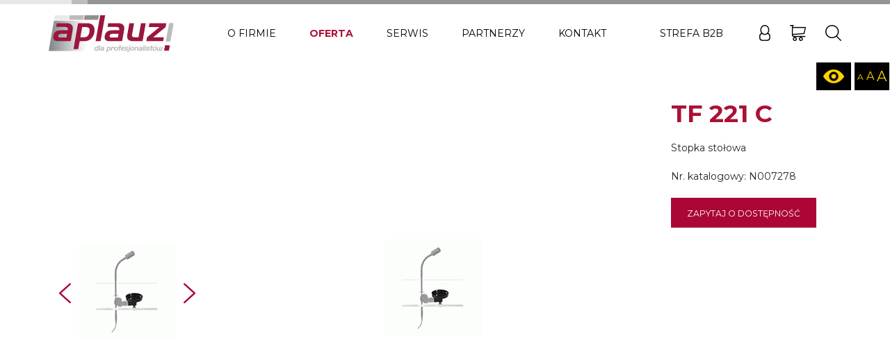

--- FILE ---
content_type: text/html; charset=utf-8
request_url: https://aplauzaudio.pl/o/tf-221-c
body_size: 7629
content:
<!DOCTYPE html>
<html lang="pl">
<head>
    <meta http-equiv="Content-type" content="text/html; charset=utf-8">
    <meta name="viewport" content="width=device-width, initial-scale=1.0">
    <title>TF 221 C | N007278 - Aplauz - Profesjonalne rozwiązania audio</title>
    <meta name="description" content=" Producenci | Neumann | TF 221 C.">
    <link href="/favicon.ico" type="image/x-icon" rel="icon">
    <meta property="og:url" content="https://aplauzaudio.pl/o/tf-221-c" /><meta property="og:type" content="article" /><meta property="og:locale" content="pl_PL" /><meta property="og:title" content="TF 221 C" /><meta property="og:description" content="	Stopka stołowa umożliwia nierzucające się w oczy zamocowanie części składowych systemu KM 100. Może być przytwierdzona do blatu lub pionowo do krawędzi sceny, co umożliwia schowanie innych mocowań, na przykład, mocowania obrotowego SG 100. Rozszerzenie kapsuły KVF… po przypięciu do SG 100 jest jedyną widoczną częścią ponad otworem w blacie stołu.	Stopka stołowa jest wyposażona także w złączkę gumową, umożliwiającą odłączenie mikrofonu od powierzchni mocowania, a także śrubę gwintowaną o średnicy 1/2″. Średnica stopki wynosi 73 mm. Stopka posiada 3 otwory do mocowania, każdy o średnicy 5,2 mm.	Informacje dotyczące zamówienia:										TF 221 c							czarna							nr. katalogowy 007278				 " /><meta property="og:image" content="https://aplauzaudio.pl/img/towary/1/2016_05/tf221c.gif" /><meta name="twitter:title" content="TF 221 C" /><meta name="twitter:description" content="	Stopka stołowa umożliwia nierzucające się w oczy zamocowanie części składowych systemu KM 100. Może być przytwierdzona do blatu lub pionowo do krawędzi sceny, co umożliwia schowanie innych mocowań, na przykład, mocowania obrotowego SG 100. Rozszerzenie kapsuły KVF… po przypięciu do SG 100 jest jedyną widoczną częścią ponad otworem w blacie stołu.	Stopka stołowa jest wyposażona także w złączkę gumową, umożliwiającą odłączenie mikrofonu od powierzchni mocowania, a także śrubę gwintowaną o średnicy 1/2″. Średnica stopki wynosi 73 mm. Stopka posiada 3 otwory do mocowania, każdy o średnicy 5,2 mm.	Informacje dotyczące zamówienia:										TF 221 c							czarna							nr. katalogowy 007278				 " /><meta name="twitter:image" content="https://aplauzaudio.pl/img/towary/2/2016_05/tf221c.gif" /><meta name="twitter:image:alt" content="" />
    <script src="https://www.google.com/recaptcha/api.js"  async defer ></script><link href="/css/css.css?v=1.6626111" rel="stylesheet" type="text/css"><link href="/css/mobile.css?v=1.2661116" rel="stylesheet" type="text/css" media="screen and (max-width: 1199px)"><script>dataLayer = [{
    'ecomm_pagetype': 'product',
    'ecomm_prodid': '44391',
    'ecomm_totalvalue': '0.00'

  }];</script><script>
  (function(i,s,o,g,r,a,m){i['GoogleAnalyticsObject']=r;i[r]=i[r]||function(){
  (i[r].q=i[r].q||[]).push(arguments)},i[r].l=1*new Date();a=s.createElement(o),
  m=s.getElementsByTagName(o)[0];a.async=1;a.src=g;m.parentNode.insertBefore(a,m)
  })(window,document,'script','https://www.google-analytics.com/analytics.js','ga');

  ga('create', 'UA-79503116-1', 'auto');
  ga('send', 'pageview');

</script>
</head>
<body class="">


<ul class="skip-links list-unstyled">
    <li><a href="#Content" class="inner">Przejdź do treści</a></li>
    <li><a href="/kontakt">Kontakt</a></li>
</ul>
<header>
    <div class="header-box">
        <div class="container">
            <a href="/" title="APLAUZAUDIO" class="logo"><img src="/img/logo.svg" alt="APLAUZAUDIO"></a>
            <nav class="main-menu"><ul><li><a href="/o-firmie" class="">O firmie</a><ul><li><a href="/szkolenie-najnowsze-technologie-audio" class=""><span style="color:white">Szkolenie "Najnowsze technologie audio na scenie i w studiu"</span></a></li><li><a href="/o-firmie/o-firmie" class="">O firmie</a></li><li><a href="/aktualnosci" class="">Aktualności</a></li><li><a href="/o-firmie/nasze-projekty-i-realizacje" class="">Nasze projekty i realizacje</a></li></ul></li><li><a href="/oferta" class=" activeNav">Oferta</a><ul><li><a href="/oferta/oferta" class="">Oferta</a></li><li><a href="/producenci" class=" activeNav">Producenci</a><ul><li><a href="/producenci/sennheiser" class="" target="_blank">Sennheiser</a><ul><li><a href="/producenci/sennheiser/sluchawki-i-zestawy-sluchawkowe" class="" target="_blank">Słuchawki i zestawy słuchawkowe</a></li><li><a href="/producenci/sennheiser/mikrofony-przewodowe" class="" target="_blank">Mikrofony przewodowe</a></li><li><a href="/producenci/sennheiser/mikrofony-bezprzewodowe" class="" target="_blank">Mikrofony bezprzewodowe</a></li><li><a href="/oferta/producenci/sennheiser/rozwiazania-dla-biznesu-i-edukacji" class="" target="_blank">Rozwiązania dla biznesu i edukacji</a></li></ul></li><li><a href="/producenci/neumann" class=" activeNav">Neumann</a><ul><li><a href="/producenci/neumann/mikrofony" class="">Mikrofony</a></li><li><a href="/producenci/neumann/monitory-studyjne" class="">Monitory studyjne</a></li><li><a href="/oferta/producenci/neumann/sluchawki-studyjne" class="">Słuchawki studyjne</a></li><li><a href="/producenci/neumann/akcesoria" class=" activeNav">Akcesoria</a></li></ul></li><li><a href="/oferta/producenci/merging" class="">Merging Technologies</a></li><li><a href="/producenci/qsc" class="">QSC</a><ul><li><a href="/oferta/producenci/qsc/systemy-liniowe" class="">Systemy liniowe</a><ul><li><a href="/producenci/qsc/glosniki/aktywne-systemy-liniowe" class="">Aktywne systemy liniowe</a><ul><li><a href="/oferta/producenci/qsc/systemy-liniowe/aktywne-systemy-liniowe/l-class" class="">L Class</a></li></ul></li><li><a href="/producenci/qsc/glosniki/pasywne-systemy-liniowe" class="">Pasywne systemy liniowe</a></li></ul></li><li><a href="/producenci/qsc/wzmacniacze-mocy" class="">Wzmacniacze mocy</a><ul><li><a href="/producenci/qsc/wzmacniacze-mocy/seria-gx" class="">Seria GX</a></li><li><a href="/producenci/qsc/wzmacniacze-mocy/seria-gxd" class="">Seria GXD</a></li><li><a href="/producenci/qsc/wzmacniacze-mocy/seria-rmxa" class="">Seria RMXa</a></li><li><a href="/producenci/qsc/wzmacniacze-mocy/seria-powerlight-3" class="">Seria Powerlight 3</a></li></ul></li><li><a href="/producenci/qsc/glosniki" class="">Głośniki</a><ul><li><a href="/producenci/qsc/glosniki/glosniki-aktywne" class="">Głośniki aktywne</a></li><li><a href="/producenci/qsc/glosniki/glosniki-pasywne" class="">Głośniki pasywne</a></li><li><a href="/producenci/qsc/glosniki/monitory-sceniczne" class="">Monitory sceniczne</a></li><li><a href="/producenci/qsc/glosniki/subwoofery-aktywne" class="">Subwoofery aktywne</a></li><li><a href="/producenci/qsc/glosniki/subwoofery-pasywne" class="">Subwoofery pasywne</a></li></ul></li><li><a href="/producenci/qsc/miksery" class="">Miksery</a><ul><li><a href="/producenci/qsc/miksery/miksery-cyfrowe-touchmix" class="">Miksery cyfrowe TouchMix</a></li></ul></li><li><a href="/producenci/qsc/rozwiazania-systemowe/platforma-q-sys" class="">Platforma Q-SYS</a></li><li><a href="/oferta/producenci/qsc/akcesoria-i-czesci-zamienne" class="">Akcesoria i części zamienne</a></li></ul></li><li><a href="/producenci/qsys" class="">Q-SYS</a></li><li><a href="/oferta/producenci/alcons" class="">Alcons</a><ul><li><a href="/oferta/producenci/alcons/systemy-liniowe" class="">Systemy liniowe</a></li><li><a href="/oferta/producenci/alcons/kolumny-glosnikowe" class="">Kolumny głośnikowe</a></li><li><a href="/oferta/producenci/alcons/subwoofery" class="">Subwoofery</a></li><li><a href="/oferta/producenci/alcons/wzmacniacze-mocy" class="">Wzmacniacze mocy</a></li><li><a href="/oferta/producenci/alcons/systemy-surround" class="">Systemy surround</a></li></ul></li><li><a href="/oferta/producenci/avpro-edge" class="">AVPro Edge</a></li><li><a href="/oferta/producenci/renkus-heinz" class="">Renkus-Heinz</a></li><li><a href="/oferta/producenci/televic" class="">televic</a><ul><li><a href="/oferta/producenci/televic/rozwiazania-przewodowe" class="">Rozwiązania przewodowe</a><ul><li><a href="/oferta/producenci/televic/rozwiazania-przewodowe/confidea-flex" class="">CONFIDEA FLEX</a></li><li><a href="/oferta/producenci/televic/rozwiazania-przewodowe/confidea-f" class="">CONFIDEA F</a></li><li><a href="/oferta/producenci/televic/rozwiazania-przewodowe/d-cerno-cu-r" class="">D-CERNO</a></li><li><a href="/oferta/producenci/televic/rozwiazania-przewodowe/unicos" class="">uniCOS</a></li></ul></li><li><a href="/oferta/producenci/televic/rozwiazania-bezprzewodowe" class="">Rozwiązania bezprzewodowe</a><ul><li><a href="/oferta/producenci/televic/rozwiazania-bezprzewodowe/confidea-g4" class="">CONFIDEA G4</a></li></ul></li><li><a href="/oferta/producenci/televic/rozwiazania-dla-tlumaczy" class="">Rozwiązania dla tłumaczy</a><ul><li><a href="/oferta/producenci/televic/rozwiazania-dla-tlumaczy/pulpity-tlumacza-lingua" class="">PULPITY TŁUMACZA LINGUA</a></li></ul></li><li><a href="/oferta/producenci/televic/rozwiazania-unite" class="">Rozwiązania Unite</a></li><li><a href="/oferta/producenci/televic/jednostki-centralne" class="">Jednostki centralne</a></li><li><a href="/oferta/producenci/televic/oprogramowanie-do-zarzadzania-konferencjami" class="">Oprogramowanie do zarządzania konferencjami</a></li><li><a href="/oferta/producenci/televic/akcesoria" class="">Akcesoria</a></li><li><a href="/oferta/producenci/televic/webinary" class="">Webinary</a></li></ul></li><li><a href="/producenci/ave" class="">AVE</a><ul><li><a href="/producenci/ave/mikrofony" class="">Mikrofony</a></li><li><a href="/producenci/ave/wzmacniacze" class="">Miksery z funkcją wzmacniacza</a></li><li><a href="/producenci/ave/glosniki" class="">Kolumny głośnikowe</a></li><li><a href="/producenci/ave/akcesoria" class="">Akcesoria</a></li></ul></li><li><a href="/producenci/hartke" class="">Hartke</a><ul><li><a href="/producenci/hartke/kolumny-glosnikowe" class="">Kolumny głośnikowe</a><ul><li><a href="/producenci/hartke/kolumny-glosnikowe/kolumny-hydrive" class="">Kolumny HyDrive</a></li><li><a href="/producenci/hartke/kolumny-glosnikowe/kolumny-ak" class="">Kolumny AK</a></li><li><a href="/producenci/hartke/kolumny-glosnikowe/kolumny-xl" class="">Kolumny XL</a></li><li><a href="/producenci/hartke/kolumny-glosnikowe/kolumny-vx" class="">Kolumny VX</a></li></ul></li><li><a href="/producenci/hartke/wzmacniacze" class="">Wzmacniacze</a><ul><li><a href="/producenci/hartke/wzmacniacze/wzmacniacze-serii-kilo" class="">Wzmacniacze serii KILO</a></li><li><a href="/producenci/hartke/wzmacniacze/wzmacniacze-serii-lh" class="">Wzmacniacze serii LH</a></li><li><a href="/producenci/hartke/wzmacniacze/wzmacniacze-serii-ha" class="">Wzmacniacze serii HA</a></li></ul></li><li><a href="/producenci/hartke/komba" class="">Komba</a><ul><li><a href="/producenci/hartke/komba/komba-serii-hd" class="">Komba serii HD</a></li><li><a href="/producenci/hartke/komba/komba-serii-hydrive" class="">Komba serii HyDrive</a></li><li><a href="/producenci/hartke/komba/komba-serii-kickback" class="">Komba serii Kickback</a></li><li><a href="/producenci/hartke/komba/komba-serii-vx" class="">Komba serii VX</a></li><li><a href="/producenci/hartke/komba/komba-serii-a" class="">Komba serii A</a></li><li><a href="/producenci/hartke/komba/komba-serii-b" class="">Komba serii B</a></li></ul></li><li><a href="/producenci/hartke/akcesoria-hartke" class="">Akcesoria Hartke</a><ul><li><a href="/producenci/hartke/akcesoria-hartke/struny-do-basu" class="">Struny do basu</a></li><li><a href="/producenci/hartke/akcesoria-hartke/tunery-elektroniczne" class="">Tunery elektroniczne</a></li><li><a href="/producenci/hartke/akcesoria-hartke/efekty-do-basu" class="">Efekty do basu</a></li></ul></li></ul></li><li><a href="/oferta/producenci/samson" class="">Samson</a><ul><li><a href="/oferta/producenci/samson/mikrofony-bezprzewodowe" class="">Mikrofony bezprzewodowe</a></li><li><a href="/oferta/producenci/samson/mikrofony-przewodowe" class="">Mikrofony przewodowe</a></li><li><a href="/oferta/producenci/samson/mikrofony-naglowne" class="">Mikrofony nagłowne</a></li><li><a href="/oferta/producenci/samson/mikrofony-do-podcastow" class="">Mikrofony do podcastów</a></li><li><a href="/oferta/producenci/samson/mikrofony-usb" class="">Mikrofony USB</a></li><li><a href="/oferta/producenci/samson/glosniki" class="">Głośniki</a></li><li><a href="/oferta/producenci/samson/przenosne-naglosnienie" class="">Przenośne nagłośnienie</a></li><li><a href="/oferta/producenci/samson/sluchawki" class="">Słuchawki</a></li><li><a href="/oferta/producenci/samson/akcesoria" class="">Akcesoria</a></li></ul></li><li><a href="/producenci/amphenol" class="">Amphenol</a><ul><li><a href="/producenci/amphenol/zlacza-nakablowe-xlr" class="">Złącza nakablowe XLR</a></li><li><a href="/producenci/amphenol/zlacza-typu-jack" class="">Złącza typu Jack</a></li><li><a href="/producenci/amphenol/zlacza-tablicowe-xlr" class="">Złącza tablicowe XLR</a></li><li><a href="/producenci/amphenol/zlacza-miniaturowe-xlr" class="">Złącza miniaturowe XLR</a></li><li><a href="/producenci/amphenol/zlacza-glosnikowe" class="">Złącza głośnikowe</a></li><li><a href="/producenci/amphenol/zlacza-typu-rca" class="">Złącza typu RCA</a></li><li><a href="/producenci/amphenol/zlacza-typu-bnc" class="">Złącza typu BNC</a></li><li><a href="/producenci/amphenol/zlacza-wielopinowe" class="">Złącza wielopinowe</a></li><li><a href="/producenci/amphenol/inne-zlacza" class="">Inne złącza</a></li><li><a href="/producenci/amphenol/akcesoria-amphenol" class="">Akcesoria Amphenol</a></li></ul></li><li><a href="/producenci/schill" class="">Schill</a><ul><li><a href="/producenci/schill/bebny-kablowe" class="">Bębny kablowe</a></li><li><a href="/producenci/schill/akcesoria" class="">Akcesoria</a></li></ul></li><li><a href="/producenci/helukabel" class="">Helukabel</a><ul><li><a href="/oferta/producenci/helukabel/przewody-audio" class="">Przewody audio</a></li><li><a href="/oferta/producenci/helukabel/bezhalogenowe-przewody-audio" class="">Bezhalogenowe przewody audio</a></li><li><a href="/oferta/producenci/helukabel/przewody-zasilajace" class="">Przewody zasilające</a></li></ul></li><li><a href="/producenci/yamaha-ca" class="" target="_blank">Yamaha CA</a></li></ul></li><li><a href="/produkty" class="">Produkty</a><ul><li><a href="/produkty/sluchawki" class="">Słuchawki</a><ul><li><a href="/produkty/sluchawki/zastosowanie-prywatne" class="">Zastosowanie prywatne</a></li><li><a href="/produkty/sluchawki/zastosowanie-profesjonalne" class="">Zastosowanie profesjonalne</a></li></ul></li><li><a href="/produkty/mikrofony" class="">Mikrofony</a><ul><li><a href="/produkty/mikrofony/mikrofony-przewodowe" class="">Mikrofony przewodowe</a></li><li><a href="/produkty/mikrofony/mikrofony-bezprzewodowe" class="">Mikrofony bezprzewodowe</a></li><li><a href="/oferta/produkty/mikrofony/mikrofony-konferencyjne" class="">Mikrofony konferencyjne</a></li></ul></li><li><a href="/produkty/systemy-naglosnienia" class="">Systemy nagłośnienia</a><ul><li><a href="/oferta/produkty/systemy-naglosnienia/systemy-liniowe" class="">Systemy liniowe</a></li><li><a href="/oferta/produkty/systemy-naglosnienia/naglosnienie-mobilne" class="">Nagłośnienie mobilne</a></li><li><a href="/oferta/produkty/systemy-naglosnienia/wzmacniacze-mocy" class="">Wzmacniacze mocy</a></li><li><a href="/oferta/produkty/systemy-naglosnienia/wzmacniacze-do-gitary-basowej" class="">Wzmacniacze do gitary basowej</a></li><li><a href="/oferta/produkty/systemy-naglosnienia/monitory-studyjne" class="">Monitory studyjne</a></li><li><a href="/oferta/produkty/systemy-naglosnienia/miksery-cyfrowe" class="">Miksery cyfrowe</a></li></ul></li><li><a href="/oferta/produkty/systemy-instalacyjne" class="">Systemy instalacyjne</a><ul><li><a href="/produkty/systemy-zintegrowane/tele-wideokonferencje-grupowe" class="">Wideokonferencje grupowe</a></li><li><a href="/produkty/systemy-zintegrowane/spotkania-biznesowe" class="">Spotkania biznesowe</a></li><li><a href="/biznes/naglosnienie-biur-i-instytucji" class="">Nagłośnienie biur i instytucji</a></li><li><a href="/produkty/systemy-zintegrowane/systemy-oprowadzania" class="">Systemy oprowadzania</a></li><li><a href="/produkty/systemy-zintegrowane/systemy-dyskusyjne" class="">Systemy dyskusyjne</a></li></ul></li><li><a href="/oferta/produkty/systemy-konferencyjne" class="">Systemy konferencyjne</a><ul><li><a href="/produkty/systemy-zintegrowane/tele-wideokonferencje-grupowe-kopia-b486b1" class="">Wideokonferencje grupowe</a></li><li><a href="/oferta/produkty/systemy-konferencyjne/komunikacja-voip" class="">Komunikacja VOIP</a><ul><li><a href="/biznes/komunikacja-osobista/sluchawki-mono" class="">Słuchawki mono</a></li><li><a href="/biznes/komunikacja-osobista/sluchawki-stereo" class="">Słuchawki stereo</a></li></ul></li><li><a href="/biznes/konferencje-i-spotkania-biznesowe" class="">Konferencje i spotkania biznesowe</a></li></ul></li><li><a href="/oferta/produkty/zlacza-i-kable-audio-video" class="">Złącza i kable audio/video</a><ul><li><a href="/produkty/zlacza-audio-video" class="">Złącza audio/video</a></li><li><a href="/produkty/kable-audio-video" class="">Kable audio/video</a></li><li><a href="/produkty/kable-audio-video/bebny-kablowe" class="">Bębny kablowe</a></li></ul></li></ul></li><li><a href="/oferta/zastosowania" class="">Zastosowania</a><ul><li><a href="/oferta/zastosowania/koncerty-i-festiwale" class="">Koncerty i festiwale</a><ul><li><a href="/oferta/zastosowania/koncerty-i-festiwale/naglosnienie" class="">Nagłośnienie</a></li><li><a href="/oferta/zastosowania/koncerty-i-festiwale/wzmacniacze-mocy" class="">Wzmacniacze mocy</a></li><li><a href="/oferta/zastosowania/koncerty-i-festiwale/mikrofony-sceniczne" class="">Mikrofony sceniczne</a></li><li><a href="/oferta/zastosowania/koncerty-i-festiwale/systemy-odsluchu-osobistego" class="">Systemy IEM</a></li><li><a href="/oferta/zastosowania/koncerty-i-festiwale/monitory-podlogowe" class="">Monitory podłogowe</a></li><li><a href="/oferta/zastosowania/koncerty-i-festiwale/miksery" class="">Miksery</a></li><li><a href="/oferta/zastosowania/koncerty-i-festiwale/okablowanie" class="">Okablowanie</a></li><li><a href="/oferta/zastosowania/koncerty-i-festiwale/akcesoria" class="">Akcesoria</a></li></ul></li><li><a href="/oferta/zastosowania/broadcast" class="">Broadcast</a><ul><li><a href="/oferta/zastosowania/broadcast/systemy-eng" class="">Systemy ENG</a></li><li><a href="/oferta/zastosowania/broadcast/osprzet-wozow-transmisyjnych" class="">Osprzęt wozów transmisyjnych</a></li><li><a href="/oferta/zastosowania/broadcast/systemy-fonii-zwrotnej" class="">Systemy fonii zwrotnej</a></li><li><a href="/oferta/zastosowania/broadcast/zestawy-komentatorskie" class="">Zestawy komentatorskie</a></li><li><a href="/biznes/audio-dla-wideo" class="">Audio dla wideo</a></li><li><a href="/oferta/zastosowania/broadcast/wyposazenie-studia" class="">Wyposażenie studia</a></li><li><a href="/oferta/zastosowania/broadcast/okablowanie" class="">Okablowanie</a></li></ul></li><li><a href="/oferta/zastosowania/obiekty-uzytecznosci-publicznej" class="">Obiekty użyteczności publicznej</a><ul><li><a href="/oferta/zastosowania/obiekty-uzytecznosci-publicznej/szkoly-i-uczelnie" class="">Szkoły i uczelnie</a></li><li><a href="/oferta/zastosowania/obiekty-uzytecznosci-publicznej/muzea-i-galerie" class="">Muzea i galerie</a></li><li><a href="/oferta/zastosowania/obiekty-uzytecznosci-publicznej/obiekty-gastronomiczne" class="">Obiekty gastronomiczne</a></li><li><a href="/oferta/zastosowania/obiekty-uzytecznosci-publicznej/obiekty-sportowe" class="">Obiekty sportowe</a></li><li><a href="/oferta/zastosowania/obiekty-uzytecznosci-publicznej/przestrzenie-biurowe" class="">Przestrzenie biurowe</a></li><li><a href="/oferta/zastosowania/obiekty-uzytecznosci-publicznej/hotele" class="">Hotele</a></li><li><a href="/oferta/zastosowania/obiekty-uzytecznosci-publicznej/szpitale-i-przychodnie" class="">Szpitale i przychodnie</a></li><li><a href="/oferta/zastosowania/obiekty-uzytecznosci-publicznej/kina-i-teatry" class="">Kina i teatry</a></li><li><a href="/oferta/zastosowania/obiekty-uzytecznosci-publicznej/kluby" class="">Kluby</a></li></ul></li><li><a href="/oferta/zastosowania/obiekty-sakralne" class="">Obiekty sakralne</a><ul><li><a href="/oferta/zastosowania/obiekty-sakralne/kolumny-glosnikowe" class="">Kolumny głośnikowe</a></li><li><a href="/oferta/zastosowania/obiekty-sakralne/mikrofony-bezprzewodowe" class="">Mikrofony bezprzewodowe</a></li><li><a href="/oferta/zastosowania/obiekty-sakralne/mikrofony-na-ambone" class="">Mikrofony na ambonę</a></li><li><a href="/oferta/zastosowania/obiekty-sakralne/miksery" class="">Miksery</a></li><li><a href="/oferta/zastosowania/obiekty-sakralne/akcesoria" class="">Akcesoria</a></li></ul></li><li><a href="/oferta/zastosowania/audio-dla-wideo" class="">Audio dla wideo</a><ul><li><a href="/oferta/zastosowania/audio-dla-wideo/mikrofony-nakamerowe" class="">Mikrofony nakamerowe</a></li><li><a href="/oferta/zastosowania/audio-dla-wideo/mikrofony-reporterskie" class="">Mikrofony reporterskie</a></li><li><a href="/oferta/zastosowania/audio-dla-wideo/mikrofony-mobilne" class="">Mikrofony mobilne</a></li><li><a href="/oferta/zastosowania/audio-dla-wideo/mikrofony-do-smartfonow" class="">Mikrofony do smartfonów</a></li><li><a href="/oferta/zastosowania/audio-dla-wideo/mikrofony-lavalier" class="">Mikrofony lavalier</a></li><li><a href="/oferta/zastosowania/audio-dla-wideo/akcesoria-i-czesci-zamienne" class="">Akcesoria i części zamienne</a></li></ul></li><li><a href="/oferta/zastosowania/home-office" class="">Home Office</a><ul><li><a href="/oferta/zastosowania/home-office/zestawy-sluchawkowe" class="">Zestawy słuchawkowe</a></li><li><a href="/oferta/zastosowania/home-office/mikrofony-do-komputera" class="">Mikrofony do komputera</a></li><li><a href="/oferta/zastosowania/home-office/mikrofony-do-podcastow" class="">Mikrofony do podcastów</a></li><li><a href="/oferta/zastosowania/home-office/mikrofony-do-vlogowania" class="">Mikrofony do vlogowania</a></li></ul></li><li><a href="/oferta/zastosowania/studia-nagraniowe-i-home-recording" class="">Studia nagraniowe i home recording</a><ul><li><a href="/oferta/zastosowania/studia-nagraniowe-i-home-recording/mikrofony-studyjne" class="">Mikrofony studyjne</a></li><li><a href="/oferta/zastosowania/studia-nagraniowe-i-home-recording/mikrofony-pomiarowe" class="">Mikrofony pomiarowe</a></li><li><a href="/oferta/zastosowania/studia-nagraniowe-i-home-recording/monitory-studyjne" class="">Monitory studyjne</a></li><li><a href="/oferta/zastosowania/studia-nagraniowe-i-home-recording/sluchawki-studyjne" class="">Słuchawki studyjne</a></li></ul></li><li><a href="/oferta/zastosowania/rozrywka-domowa" class="">Rozrywka domowa</a></li></ul></li><li><a href="/oferta/projektowanie-systemow-audio" class="">Projektowanie systemów audio</a></li><li><a href="/wyprzedaz" class="">Wyprzedaż</a></li><li><a href="/oferta/outlet" class="">Outlet</a></li></ul></li><li><a href="/serwis" class="">Serwis</a><ul><li><a href="/serwis/serwis" class="">Serwis</a></li><li><a href="/serwis/zgloszenie-serwisowe" class="" target="_blank">Zgłoszenie serwisowe</a></li><li><a href="/serwis/warunki-gwarancji" class="">Warunki gwarancji</a></li><li><a href="/serwis/faq-pytania" class="">FAQ (pytania)</a></li><li><a href="/serwis/sprzet-demo" class="">Sprzęt demo</a></li><li><a href="/serwis/kontakt" class="">Kontakt</a></li></ul></li><li><a href="/partnerzy" class="">Partnerzy</a><ul><li><a href="/partnerzy/partnerzy" class="">Partnerzy</a></li><li><a href="/partnerzy/zgloszenie-nowego-partnera" class="">Zgłoszenie nowego partnera</a></li></ul></li><li><a href="/kontakt" class="">Kontakt</a></li></ul></nav>
            <div class="float-right">
                

<div class="h-box">
    <a href="/strefa-b2b" class="btn-1">Strefa B2B</a>
</div>
<div class="wcag-icon">
    <button class="h-ic h-ic-2" id="btn-contrast" onclick="toggleContrast()"><span><span class="sr-only">Wersja kontrastowa</span></span></button>
    <ul>
        <li>
            <button class="font-small" id="btn-font-small" title="Pomniejsz tekst" onclick="setFontSizeChange('decrease')">
            <span aria-hidden="true">A</span>
                <span class="sr-only">Pomniejsz czcionkę</span>
            </button>
        </li>
        <li>
            <button class="font-normal" id="btn-font-normal" title="Tekst normalny" onclick="setFontSizeChange('reset')">
                <span aria-hidden="true">A</span>
                <span class="sr-only">Czcionka standardowej wielkości</span>
            </button>
        </li>
        <li>
            <button class="font-large" id="btn-font-large" title="Powiększ tekst" onclick="setFontSizeChange('increase')">
                <span aria-hidden="true">A</span>
                <span class="sr-only">Powiększ czionkę</span>
            </button>
        </li>                            
    </ul>
</div>
<div class="h-box">
    <a href="/moje-konto" class="btn-user"><span class="sr-only">Moje konto</span></a>
</div>


                <div class="h-box h-box-basket basket-box">
    <a href="/koszyk" class="btn-basket" title="Twój koszyk"><span class="sr-only">Koszyk</span></a>
    </div>
                <div class="h-box">
                    <div class="search-box" itemscope itemtype="http://schema.org/WebSite">
                        <link itemprop="url" href="https://aplauzaudio.pl/"/>
                   <form action="/" method="post" id="searching" itemprop="potentialAction" itemscope itemtype="http://schema.org/SearchAction">
                            <a href="" class="btn-search"><span class="sr-only">Szukaj</span></a>
                            <input type="hidden" name="m" value="szukaj">
                            <meta itemprop="target" content="https://aplauzaudio.pl/szukaj/{fraza}"/>
                            <div class="search">
                                <label for="fraza" class="sr-only">Szukana fraza</label>
                                <input type="text" name="fraza" id="fraza" placeholder="szukana fraza" itemprop="query-input">
                                <button type="submit"><span><span class="sr-only">Szukaj</span></span></button>
                            </div>
                        </form>
                    </div>
                </div>
            </div>

        </div>
    </div>
</header>

<main id="Content">

    <div class="main-content main-content-1">
    <div class="container">

        <div class="content-box z-content-box-15">
            <meta itemprop="brand" content="Neumann">
            <div class="container">
                <div class="col-left">
                                            <div class="z-main-slider">
                            <ul>
                                                                
                                    <li>
                                        <div class="z-controls">
                                            <div class="prev-box"></div>
                                            <div class="next-box"></div>
                                            <figure><img src="/img/towary/2/2016_05/tf221c.gif" alt="TF 221 C - Zdjęcie nr 1"></figure>
                                        </div>
                                        <figure class="figure-1">
                                            <a href="/img/towary/1/2016_05/tf221c.gif" data-fancybox="gallery"><img src="/img/towary/3/2016_05/tf221c.gif" alt="TF 221 C - Zdjęcie duże nr 1" itemprop="image"></a>
                                        </figure>
                                    </li>
                                                                                                </ul>
                        </div>
                                    </div>

                <div class="col-right">
                    <div class="txt-1"></div>
                    <h1 class="txt-2" itemprop="name">TF 221 C</h1>
                    <div class="txt-3">Stopka stołowa</div>
                    <div class="price" itemprop="offers" itemscope itemtype="http://schema.org/Offer"><meta itemprop="priceCurrency" content="PLN">
                        <meta itemprop="priceValidUntil" content="2027-01-18">
                        <meta itemprop="url" content="https://aplauzaudio.pl/o/tf-221-c">
                        <link itemprop="availability" href="http://schema.org/OutOfStock" />
                        <meta itemprop="itemCondition" content="http://schema.org/NewCondition">
                        <meta itemprop="price" content="0.00">                                                    </div>

                    <div class="u-number">
                        Nr. katalogowy: <span itemprop="sku">N007278</span>
                    </div>



                                        
                                        
                                            <a href="javascript:void(0)" class="btn-2" onclick="towarZapytaj('pl', '44391')">Zapytaj o dostępność</a>
                        <div id="form_zapytaj_44391" class="form_zapytaj"></div>
                    
                                </div>
        </div>
    </div>
</div>

<div class="content-box z-content-box-16 bg-white" >
    <div class="container">
        <div class="z-title-1 color-blue">
            <h2>Stopka stołowa</h2>
        </div>
        <div class="text" itemprop="description"><p>
	Stopka stołowa umożliwia nierzucające się w oczy zamocowanie części składowych systemu KM 100. Może być przytwierdzona do blatu lub pionowo do krawędzi sceny, co umożliwia schowanie innych mocowań, na przykład, mocowania obrotowego SG 100. Rozszerzenie kapsuły KVF… po przypięciu do SG 100 jest jedyną widoczną częścią ponad otworem w blacie stołu.</p>
<p>
	Stopka stołowa jest wyposażona także w złączkę gumową, umożliwiającą odłączenie mikrofonu od powierzchni mocowania, a także śrubę gwintowaną o średnicy 1/2″. Średnica stopki wynosi 73 mm. Stopka posiada 3 otwory do mocowania, każdy o średnicy 5,2 mm.</p>
<p>
	<strong>Informacje dotyczące zamówienia:</strong></p>
<table border="1" cellpadding="1" cellspacing="1" style="width: 500px; ">
	<tbody>
		<tr>
			<td>
				TF 221 c</td>
			<td>
				czarna</td>
			<td>
				nr. katalogowy 007278</td>
		</tr>
	</tbody>
</table>
<p>
	 </p></div>
            </div>
</div>





<script>

    function towarUruchom()
    {
        $(function(){
            $('.carousel-2 ul').bxSlider({
                nextSelector: '.carousel-2 .next-box',
                prevSelector: '.carousel-2 .prev-box',
                slideWidth: 500,
                minSlides: 1,
                maxSlides: 3,
                moveSlides: 3,
                slideMargin: 0,
                shrinkItems: true,
                touchEnabled: false,
                infiniteLoop: false,
                hideControlOnEnd: true
            });
        });

        $(function(){
            $('.carousel-3 ul').bxSlider({
                nextSelector: '.carousel-3 .next-box',
                prevSelector: '.carousel-3 .prev-box',
                slideWidth: 500,
                minSlides: 1,
                maxSlides: 3,
                moveSlides: 3,
                slideMargin: 0,
                shrinkItems: true,
                touchEnabled: false,
                infiniteLoop: false,
                hideControlOnEnd: true
            });
        });

        
    }

    function redirectWariant() {

        var vakye = $("#towarWarianty option:selected").val();

        if (vakye != "") {
            window.location = vakye;
        }
    }

    function zestawDoKoszyka(jezyk, zestaw)
    {
        $.ajax({
            type		: "POST",
            cache	: false,
            url		: "/ajax/zamowienie-do-koszyka-zestaw",
            dataType: "json",
            data: { jezyk: jezyk, zestaw: zestaw, towar_ilosc: 1 },
            success: function(result) {
                if(result["rezultat"] == "OK")
                {
                    $("body").append(result["rezultat_info"]);
                    $(".basket-box").replaceWith(result["koszyk"]);
                }
                else
                {
                    $("body").append(result["rezultat_info"]);
                }
            }
        });
    }



</script>

</main>

<footer>
    <div class="footer-top">
        <div class="container">
            <div class="float-left">
                <div class="f-logo"><img src="/img/logo-1.png" alt="Aplauz Sp. z o.o."></div>
                <div class="txt">
                    <p>ul. Graniczna 19<br />05-092 Łomianki-Dąbrowa</p>
                    <p>
                        tel.: <a href="tel:48227514239">+48 22 751 42 39</a><br />
                        fax: +48 22 751 42 44
                    </p>
                    e-mail: <a href="mailto:aplauz@aplauzaudio.pl" class="mail">aplauz@aplauzaudio.pl</a>
                </div>

<div class="logo-rz">
                  <p>jest uczestnikiem<br> programu</p>
                  <img src="/img/rzetelnafirma.png" alt="Rzetelna Firma">
                </div>
            </div>
            <div class="float-right">
                <nav class="f-menu"><ul><li><a href="/polityka-prywatnosci">Polityka prywatności</a></li><li><a href="/kontakt">Kontakt</a></li><li><a href="/warunki-i-prywatnosc">Warunki i prywatność</a></li><li><a href="/regulamin">Regulamin</a></li></ul></nav>
                <div class="social-box">
                    <a href="https://www.facebook.com/AplauzAudioPL" target="_blank" rel="nofollow" class="fb"><span class="sr-only">Facebook</span></a>
                    <a href="https://www.youtube.com/channel/UCIK9IvPYOEvMbFWnP95v3kQ" target="_blank" rel="nofollow" class="yt"><span class="sr-only">Youtube</span></a>
                </div>
            </div>
            <div class="txt-1">Aplauz Sp. z o.o., KRS: 0000179872, REGON: 015566419, NIP: 1181710940, kapitał (wpłacony w całości): 200 000 PLN, nr ewidencyjny BDO 000018539.</div>
        </div>
    </div>
    <div class="footer-bottom">
        <div class="container"><div class="copyright">Copyright © 2020 Aplauz Sp. z o.o. Wszelkie prawa zastrzeżone.</div>
<div class="created">Projekt graficzny i wykonanie: <a href="https://bull-design.pl/" rel="nofollow" target="_blank">Agencja Interaktywna Bull Design</a></div></div>
    </div>
</footer>

<div class="header-rsp">
    <div class="logo-rsp"><a href="/"></a></div>
    <button class="hamburger hamburger--collapse" type="button">
			<span class="hamburger-box">
	<span class="hamburger-inner"><span class="sr-only">Menu</span></span>
			</span>
    </button>
</div>

<div class="menu-rsp">
    <div class="opacity-rsp"></div>
    <nav></nav>
</div>

<script src="/js/js.js?v=3.244" async></script>



<script>var language = "pl";</script>

</body>
</html>

--- FILE ---
content_type: image/svg+xml
request_url: https://aplauzaudio.pl/img/logo.svg
body_size: 4885
content:
<?xml version="1.0" encoding="UTF-8" standalone="no"?>
<svg
   xmlns:dc="http://purl.org/dc/elements/1.1/"
   xmlns:cc="http://creativecommons.org/ns#"
   xmlns:rdf="http://www.w3.org/1999/02/22-rdf-syntax-ns#"
   xmlns:svg="http://www.w3.org/2000/svg"
   xmlns="http://www.w3.org/2000/svg"
   viewBox="0 0 646.46667 190.14667"
   height="190.14667"
   width="646.46667"
   xml:space="preserve"
   id="svg2"
   version="1.1"><metadata
     id="metadata8"><rdf:RDF><cc:Work
         rdf:about=""><dc:format>image/svg+xml</dc:format><dc:type
           rdf:resource="http://purl.org/dc/dcmitype/StillImage" /></cc:Work></rdf:RDF></metadata><defs
     id="defs6"><linearGradient
       id="linearGradient28"
       spreadMethod="pad"
       gradientTransform="matrix(-1724.36,1.369e-4,1.369e-4,1724.36,1810.5,628.72)"
       gradientUnits="userSpaceOnUse"
       y2="0"
       x2="1"
       y1="0"
       x1="0"><stop
         id="stop22"
         offset="0"
         style="stop-opacity:1;stop-color:#ffffff" /><stop
         id="stop24"
         offset="0.21412686"
         style="stop-opacity:1;stop-color:#ffffff" /><stop
         id="stop26"
         offset="1"
         style="stop-opacity:1;stop-color:#848a8e" /></linearGradient></defs><g
     transform="matrix(1.3333333,0,0,-1.3333333,0,190.14667)"
     id="g10"><g
       transform="scale(0.1)"
       id="g12"><path
         id="path14"
         style="fill:#9a163d;fill-opacity:1;fill-rule:evenodd;stroke:none"
         d="m 1821.25,421.602 177.13,1004.508 h 191.81 L 2013.07,421.602 h -191.82" /><path
         id="path16"
         style="fill:#9a163d;fill-opacity:1;fill-rule:evenodd;stroke:none"
         d="m 2354.33,421.602 c -138.88,0 -202.78,72.746 -180.16,201.054 28.47,161.395 122.53,222.242 317,222.242 h 242.05 l 3.04,17.2 c 15.64,88.613 -30.46,112.425 -146.87,112.425 h -306.86 l 25.41,144.197 h 377 c 190.49,0 271.41,-88.63 241.1,-260.599 l -76.97,-436.519 z m 355.74,284.39 h -216.96 c -78.04,0 -116.55,-15.863 -127.52,-78.043 -10.26,-58.191 21.41,-66.136 88.88,-66.136 h 230.17 l 25.43,144.179 v 0" /><path
         id="path18"
         style="fill:#9a163d;fill-opacity:1;fill-rule:evenodd;stroke:none"
         d="m 3294.85,421.602 c -199.75,0 -276.89,72.746 -244.69,255.304 l 77.91,441.814 h 183.87 l -75.35,-427.267 c -16.32,-92.605 3.28,-116.418 99.85,-116.402 h 148.16 l 95.86,543.669 h 183.88 L 3641.41,421.602 h -346.56" /><path
         id="path20"
         style="fill:#9a163d;fill-opacity:1;fill-rule:evenodd;stroke:none"
         d="m 3786.89,421.602 26.35,149.472 482.7,396.836 h -412.72 l 26.6,150.81 h 653.46 l -26.6,-150.81 -482.69,-396.836 h 412.73 l -26.37,-149.472 h -653.46" /><path
         id="path30"
         style="fill:url(#linearGradient28);fill-opacity:1;fill-rule:evenodd;stroke:none"
         d="M 1706.89,40.7109 H 0 L 207.363,1216.73 H 1914.25 L 1706.89,40.7109" /><path
         id="path32"
         style="fill:#e9e9e9;fill-opacity:1;fill-rule:evenodd;stroke:none"
         d="m 240.086,1424.39 550.906,0.05 -30.883,-175.1 -550.898,-0.06 30.875,175.11" /><path
         id="path34"
         style="fill:#bdbcbc;fill-opacity:1;fill-rule:evenodd;stroke:none"
         d="m 819.18,1424.39 550.9,0.05 -30.88,-175.09 -550.903,-0.05 30.883,175.09" /><path
         id="path36"
         style="fill:#918f90;fill-opacity:1;fill-rule:evenodd;stroke:none"
         d="m 1398.25,1424.39 550.89,0.05 -30.86,-175.09 -550.92,-0.05 30.89,175.09" /><path
         id="path38"
         style="fill:#9a163d;fill-opacity:1;fill-rule:evenodd;stroke:none"
         d="m 359.594,421.602 c -138.891,0 -202.785,72.746 -180.16,201.054 28.461,161.379 122.523,222.242 316.988,222.242 h 242.055 l 3.031,17.2 c 15.625,88.613 -30.43,112.425 -146.836,112.425 H 287.781 l 25.426,144.197 h 376.988 c 190.493,0 271.418,-88.63 241.102,-260.599 L 854.324,421.602 Z m 355.719,284.39 h -216.95 c -78.035,0 -116.547,-15.863 -127.511,-78.043 -10.258,-58.191 21.421,-66.136 88.867,-66.136 h 230.168 l 25.426,144.179 v 0" /><path
         id="path40"
         style="fill:#9a163d;fill-opacity:1;fill-rule:evenodd;stroke:none"
         d="M 1654.98,528.746 C 1574.15,445.41 1485.28,421.602 1359.62,421.602 H 1200.89 L 1146.64,113.898 H 962.766 L 1139.94,1118.72 h 354.5 c 215.62,0 316.18,-134.939 277,-357.161 -16.33,-92.602 -55,-169.321 -116.46,-232.813 z M 1424.2,967.91 h -126.98 l -69.97,-396.836 h 112.43 c 142.88,0 214.12,51.582 240.95,203.703 25.65,145.512 -20.18,193.133 -156.43,193.133 v 0" /><path
         id="path42"
         style="fill:#bdbcbc;fill-opacity:1;fill-rule:evenodd;stroke:none"
         d="m 4543,413.59 125.58,712.18 h 179.88 L 4722.89,413.59 H 4543" /><path
         id="path44"
         style="fill:#9a163d;fill-opacity:1;fill-rule:evenodd;stroke:none"
         d="m 4481.89,62.2695 33.87,191.9805 h 178.18 L 4660.08,62.2695 h -178.19" /><path
         id="path46"
         style="fill:#9a163d;fill-opacity:1;fill-rule:evenodd;stroke:none"
         d="m 4481.89,62.2695 33.87,191.9805 h 178.18 L 4660.08,62.2695 h -178.19" /><path
         id="path48"
         style="fill:#bdbcbc;fill-opacity:1;fill-rule:evenodd;stroke:none"
         d="m 4278.6,86.7305 20.96,115.7495 h 40.5 L 4319.09,86.7305 h 43.22 l 20.96,115.7495 h 40.5 L 4397.11,55.3008 h -148.48 c -14.56,0 -25.47,1.2109 -32.68,3.6797 -10.77,3.6679 -17.35,12.0898 -19.81,25.2304 -1.39,7.6094 -1.27,15.7696 0.32,24.5271 l 16.97,93.742 h 40.5 l -15.8,-87.242 c -1.43,-7.91 -1.97,-13.097 -1.68,-15.6677 1.32,-8.5586 8.15,-12.8398 20.49,-12.8398 z m -101.92,172.5585 -44.8,-39.59 h -25.84 l 34.93,39.59 h 35.71 z m -59.42,-85.828 c 24.02,0 33.33,-14.801 27.98,-44.371 -5.42,-29.8712 -20.05,-44.7814 -43.88,-44.7814 -13.85,0 -23.1,5.3906 -27.69,16.1714 -2.73,6.348 -3.01,15.668 -0.79,27.899 5.45,30.07 20.25,45.082 44.38,45.082 z m 5.33,31.129 c -25.58,0 -46.73,-7.75 -63.39,-23.27 -14.79,-13.8 -24.04,-30.929 -27.76,-51.468 -4.38,-24.184 -1.34,-42.7231 9.13,-55.5629 11.5,-14.0508 29.52,-21.0977 54,-21.0977 23.77,0 43.65,6.2891 59.63,18.8789 17.43,13.6485 28.2,31.9887 32.36,54.9607 3.91,21.547 1.23,39.528 -8.05,53.989 -10.14,15.71 -28.77,23.57 -55.92,23.57 z m -156.07,-2.11 9.85,54.391 h 40.5 l -9.85,-54.391 h 37.47 l -5.69,-31.441 h -37.48 l -9.68,-53.43 c -2.26,-12.5 -2.58,-20.3981 -0.9,-23.6285 2.5,-4.8321 8.1,-7.25 16.87,-7.25 h 15.91 l -5.69,-31.4297 h -29.36 c -16.27,0 -27.49,3.6797 -33.76,11.0781 -4.92,5.9024 -7.36,13.8516 -7.35,23.9297 0.03,4.332 0.84,11.0314 2.5,20.1914 l 10.97,60.539 h -25.69 l 5.69,31.441 h 25.69 z m -33,0 -5.69,-31.441 h -71.72 c -8.16,0 -13.48,-0.398 -15.84,-1.199 -4.92,-1.559 -7.95,-5.539 -9.1,-11.891 -0.95,-5.238 0.54,-9.269 4.47,-12.039 2.08,-1.558 8.43,-2.359 19.16,-2.359 h 23.92 c 15.22,0 26.61,-3.281 34.28,-9.883 8.51,-7.246 11.45,-17.977 8.89,-32.129 -1.9,-10.4804 -6.58,-20.1992 -14.1,-29.1601 -8.26,-9.7305 -18.4,-15.1172 -30.48,-16.168 -6.2,-0.6093 -13.06,-0.9101 -20.61,-0.9101 h -83.71 l 5.69,31.4297 h 72.02 c 11.34,0 18.61,0.3984 21.77,1.1601 5.11,1.211 8.26,4.9805 9.41,11.3282 1.1,6.1012 -0.52,10.2222 -4.79,12.4922 -2.29,1.258 -8.07,1.918 -17.23,1.918 h -24.48 c -10.13,0 -17.42,0.601 -21.94,1.762 -10.03,2.769 -17.01,8.461 -20.95,17.019 -3.64,7.961 -4.57,17.031 -2.73,27.199 2.68,14.762 10.14,26.5 22.44,35.161 7.33,5.14 18.92,7.71 34.84,7.71 h 86.48 z m -190.78,15.11 7.11,39.281 h 40.5 l -7.12,-39.281 h -40.49 z M 3740,202.48 3713.34,55.3008 h 40.5 L 3780.49,202.48 H 3740 Z M 3687.85,55.3008 h -40.5 l 36.51,201.5702 h 40.5 L 3687.85,55.3008 Z m -93.86,58.0272 h -53.44 c -4.34,0 -8.05,-1.058 -11.21,-3.226 -3.47,-2.473 -5.61,-5.891 -6.4,-10.2739 -0.97,-5.3867 0.58,-9.0664 4.6,-11.039 2.83,-1.3594 7.79,-2.0586 14.94,-2.0586 h 46.69 l 4.82,26.5975 z m 5.69,31.422 c 1.6,8.262 1.55,14.109 -0.22,17.43 -2.33,4.64 -6.88,7.351 -13.69,8.109 -4.34,0.512 -8.38,0.75 -12.1,0.75 h -68.35 l 5.69,31.441 h 68.35 c 14.86,0 24.9,-0.46 30.14,-1.312 16.96,-3.078 27.24,-12.797 30.86,-29.27 1.75,-7.847 1.27,-19.089 -1.36,-33.636 l -15.03,-82.9612 h -85.27 c -13.85,0 -23.46,0.3476 -28.72,1.0586 -12.61,1.5625 -21.27,7.1523 -25.86,16.8203 -3.61,7.3594 -4.52,15.9219 -2.76,25.6914 2.27,12.4879 7.87,23.1169 16.86,31.8789 7.41,7.25 17.36,11.59 29.79,12.949 6.33,0.699 13.75,1.051 22.21,1.051 h 49.46 z M 3348.16,202.48 3321.5,55.3008 h 40.5 l 20.96,115.7382 h 35.16 c 6.2,0 10.41,-0.898 12.77,-2.66 4.38,-3.328 5.82,-9.27 4.27,-17.828 l -17.25,-95.2502 h 40.5 l 16.42,90.6602 c 5.22,28.809 -1.55,46.539 -20.35,53.141 -6.18,2.269 -15.6,3.378 -28.3,3.378 h -78.02 z m -98.74,-29.019 c -24.13,0 -38.93,-15.012 -44.38,-45.082 -2.22,-12.231 -1.94,-21.551 0.79,-27.899 4.59,-10.7808 13.84,-16.1714 27.69,-16.1714 23.83,0 38.46,14.9102 43.88,44.7814 5.35,29.57 -3.96,44.371 -27.98,44.371 z m 5.33,31.129 c 27.15,0 45.77,-7.86 55.92,-23.57 9.28,-14.461 11.96,-32.442 8.05,-53.989 -4.16,-22.972 -14.93,-41.3122 -32.36,-54.9607 -15.98,-12.5898 -35.86,-18.8789 -59.64,-18.8789 -24.47,0 -42.49,7.0469 -54,21.0977 -10.46,12.8398 -13.5,31.3789 -9.12,55.5629 3.72,20.539 12.97,37.668 27.76,51.468 16.66,15.52 37.81,23.27 63.39,23.27 z m -130.96,14.211 6.9,38.07 h 40.5 l -6.9,-38.07 h -40.5 z m 37.54,-16.321 h -40.49 L 3095.7,63.7109 c -0.77,-4.2812 -1.54,-7.9609 -2.29,-10.9804 -1.4,-5.5391 -3.41,-9.6719 -6.05,-12.2891 -4.37,-4.3828 -12.28,-6.6016 -23.71,-6.6016 h -10.23 l -5.58,-30.82027 h 17.78 c 27.9,0 47.56,8.96097 58.98,26.94137 5.11,7.9688 9.16,20.3008 12.19,37.0196 l 24.54,135.4995 z m -74.04,0 -5.7,-31.441 h -71.72 c -8.16,0 -13.47,-0.398 -15.83,-1.199 -4.92,-1.559 -7.96,-5.539 -9.11,-11.891 -0.94,-5.238 0.54,-9.269 4.47,-12.039 2.08,-1.558 8.44,-2.359 19.17,-2.359 h 23.92 c 15.21,0 26.61,-3.281 34.28,-9.883 8.5,-7.246 11.45,-17.977 8.88,-32.129 -1.9,-10.4804 -6.58,-20.1992 -14.09,-29.1601 -8.26,-9.7305 -18.4,-15.1172 -30.49,-16.168 -6.2,-0.6093 -13.05,-0.9101 -20.61,-0.9101 h -83.71 l 5.69,31.4297 h 72.03 c 11.33,0 18.61,0.3984 21.77,1.1601 5.1,1.211 8.25,4.9805 9.4,11.3282 1.11,6.1012 -0.51,10.2222 -4.79,12.4922 -2.29,1.258 -8.06,1.918 -17.23,1.918 h -24.48 c -10.12,0 -17.41,0.601 -21.94,1.762 -10.02,2.769 -17,8.461 -20.94,17.019 -3.65,7.961 -4.58,17.031 -2.73,27.199 2.67,14.762 10.14,26.5 22.43,35.161 7.33,5.14 18.93,7.71 34.84,7.71 h 86.49 z m -157.04,-57.73 h -85.27 c 2.16,7.762 4.97,13.551 8.27,17.281 5.42,5.989 14.73,9.008 27.92,9.008 h 53.84 l 5.7,31.441 h -56.82 c -11.78,0 -21.98,-1.261 -30.61,-3.832 -12.44,-3.628 -23.45,-10.726 -32.91,-21.257 -11.81,-13.192 -19.36,-28.762 -22.6,-46.641 -4.35,-24.02 -1.02,-42.6094 9.94,-55.8086 6.09,-7.5 13.4,-12.7422 21.91,-15.8125 7.3,-2.5703 17.49,-3.8281 30.59,-3.8281 h 53.84 l 5.69,31.4297 h -49.41 c -11.53,0 -19.49,1.6601 -23.92,5.039 -5.66,4.3321 -8.08,11.5315 -7.12,21.5585 h 85.27 l 5.69,31.422 z m -202.3,26.289 h -26.29 l 5.69,31.441 h 26.29 l 1.61,8.911 c 2.3,12.687 6.08,22.41 11.34,29.218 8.46,10.821 21.68,16.262 39.61,16.262 h 35.87 l -5.7,-31.422 h -20.6 c -7.2,0 -12.41,-1.769 -15.62,-5.347 -2.33,-2.563 -3.94,-6.141 -4.78,-10.821 l -1.24,-6.801 h 38.08 l -5.69,-31.441 h -38.08 L 2747.48,55.3008 h -40.5 l 20.97,115.7382 z m -105.15,2.422 c -24.12,0 -38.93,-15.012 -44.37,-45.082 -2.22,-12.231 -1.94,-21.551 0.79,-27.899 4.59,-10.7808 13.84,-16.1714 27.69,-16.1714 23.83,0 38.46,14.9102 43.87,44.7814 5.36,29.57 -3.95,44.371 -27.98,44.371 z m 5.34,31.129 c 27.15,0 45.77,-7.86 55.92,-23.57 9.27,-14.461 11.96,-32.442 8.05,-53.989 -4.16,-22.972 -14.93,-41.3122 -32.37,-54.9607 -15.98,-12.5898 -35.85,-18.8789 -59.63,-18.8789 -24.47,0 -42.49,7.0469 -54,21.0977 -10.46,12.8398 -13.5,31.3789 -9.13,55.5629 3.73,20.539 12.98,37.668 27.76,51.468 16.67,15.52 37.81,23.27 63.4,23.27 z m -197.93,-2.11 -26.66,-147.1792 h 40.5 l 20.96,115.7382 h 11.69 c 10.22,0 16.76,-1.961 19.58,-5.891 2.9,-3.968 3.44,-11.027 1.61,-21.148 l -1.45,-8.012 h 38.98 l 2.6,14.352 c 2.09,11.539 2.7,20.461 1.87,26.75 -1.52,11.578 -8.36,19.14 -20.54,22.558 -6.96,1.872 -16.66,2.832 -29.15,2.832 h -59.99 z m -129,-31.441 -15.28,-84.3085 h 24.79 c 13.04,0 23.13,2.8203 30.28,8.4101 9.81,7.7114 16.12,19.1874 18.9,34.5504 2.69,14.86 0.2,26.137 -7.53,33.797 -4.93,5.043 -12.78,7.551 -23.56,7.551 h -27.6 z m -34.81,31.441 h 70.77 c 12.95,0 22.73,-0.761 29.27,-2.218 10.37,-2.274 18.97,-7.864 25.71,-16.832 10.29,-13.789 13.26,-32.731 8.9,-56.809 -3.9,-21.562 -13.52,-39.0312 -28.84,-52.4296 -8.86,-7.7617 -19.16,-13.2031 -30.84,-16.2226 -6.61,-1.7579 -15.09,-2.668 -25.42,-2.668 h -35.71 L 2270.22,0 h -40.49 l 36.67,202.48 z m -155.57,-89.152 h -53.44 c -4.33,0 -8.05,-1.058 -11.21,-3.226 -3.47,-2.473 -5.6,-5.891 -6.39,-10.2739 -0.98,-5.3867 0.57,-9.0664 4.6,-11.039 2.82,-1.3594 7.78,-2.0586 14.93,-2.0586 h 46.69 l 4.82,26.5975 z m 5.69,31.422 c 1.6,8.262 1.55,14.109 -0.21,17.43 -2.34,4.64 -6.88,7.351 -13.69,8.109 -4.34,0.512 -8.38,0.75 -12.11,0.75 h -68.35 l 5.69,31.441 h 68.35 c 14.86,0 24.91,-0.46 30.14,-1.312 16.97,-3.078 27.25,-12.797 30.86,-29.27 1.75,-7.847 1.28,-19.089 -1.36,-33.636 l -15.02,-82.9612 h -85.27 c -13.86,0 -23.46,0.3476 -28.72,1.0586 -12.62,1.5625 -21.27,7.1523 -25.87,16.8203 -3.6,7.3594 -4.52,15.9219 -2.75,25.6914 2.26,12.4879 7.86,23.1169 16.86,31.8789 7.4,7.25 17.35,11.59 29.79,12.949 6.32,0.699 13.74,1.051 22.2,1.051 h 49.46 z M 1973.28,55.3008 2009.79,256.871 H 1969.3 L 1932.79,55.3008 h 40.49 z m -100.99,31.4297 15.27,84.3085 h -29.21 c -12.89,0 -23.44,-4.277 -31.64,-12.84 -7.04,-7.398 -11.61,-16.82 -13.7,-28.347 -1.74,-9.622 -1.38,-18.192 1.12,-25.543 2.31,-6.6996 6.87,-11.5277 13.6,-14.4574 4.71,-2.0625 9.86,-3.1211 15.34,-3.1211 h 29.22 z m 20.96,115.7495 9.86,54.391 h 40.49 L 1907.09,55.3008 h -69.71 c -14.15,0 -24.53,1.1094 -31.23,3.2773 -16.3,5.3828 -27.27,16.0625 -32.78,32.0313 -3.73,10.8786 -4.22,24.0196 -1.43,39.3906 4.54,25.078 16.55,44.672 35.97,58.719 12.64,9.172 28.43,13.761 47.27,13.761 h 38.07 v 0" /></g></g></svg>

--- FILE ---
content_type: text/plain
request_url: https://www.google-analytics.com/j/collect?v=1&_v=j102&a=309931545&t=pageview&_s=1&dl=https%3A%2F%2Faplauzaudio.pl%2Fo%2Ftf-221-c&ul=en-us%40posix&dt=TF%20221%20C%20%7C%20N007278%20-%20Aplauz%20-%20Profesjonalne%20rozwi%C4%85zania%20audio&sr=1280x720&vp=1280x720&_u=IEBAAEABAAAAACAAI~&jid=1039128697&gjid=1783360395&cid=95616349.1768757878&tid=UA-79503116-1&_gid=457452298.1768757878&_r=1&_slc=1&z=1998706481
body_size: -449
content:
2,cG-ZQ2335J552